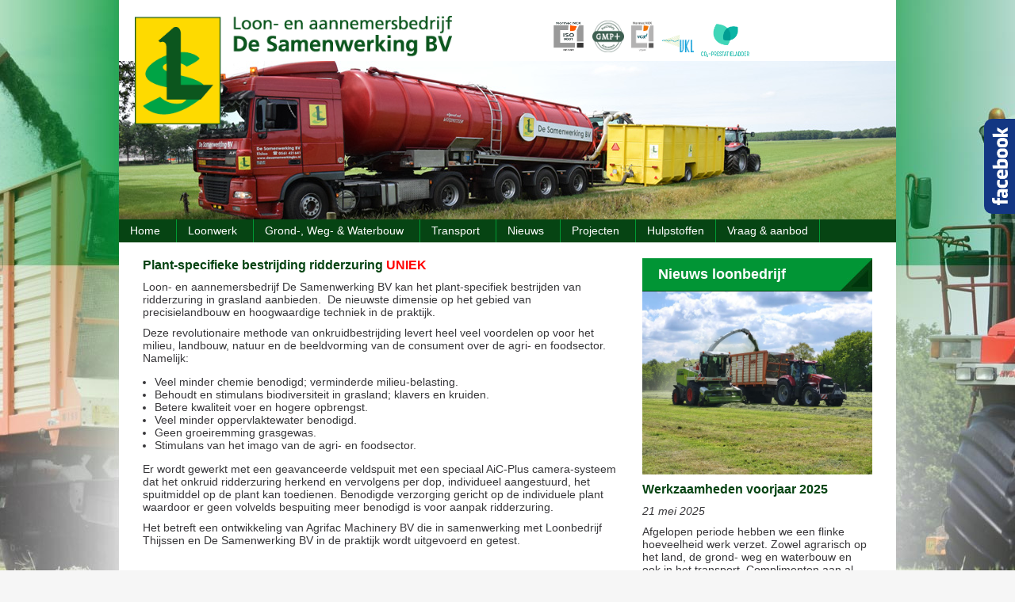

--- FILE ---
content_type: text/html; charset=utf-8
request_url: https://desamenwerkingbv.nl/loonwerk/gewasbescherming/670-gewasbescherming-3
body_size: 8302
content:
<!DOCTYPE html PUBLIC "-//W3C//DTD XHTML 1.0 Transitional//EN" "http://www.w3.org/TR/xhtml1/DTD/xhtml1-transitional.dtd">
<html xmlns="http://www.w3.org/1999/xhtml" xml:lang="nl-nl" lang="nl-nl">
<head>
<!--
|                    Scheffer media (2014)                                                  |
|                    Tel:  (0516) 520 150                                                   |
|                    Fax:  (0516) 516 875                                                   |
|                    Adr:  Nanningaweg 8                                                    |
|                          8431 AA  Oosterwolde                                             |
|                          Nederland                                                        |
|                    WWW:  http://www.scheffermedia.nl                                      |
|                    @:    info@scheffermedia.nl                                            |
                                                                                          -->
  <base href="https://desamenwerkingbv.nl/loonwerk/gewasbescherming/670-gewasbescherming-3" />
  <meta http-equiv="content-type" content="text/html; charset=utf-8" />
  <meta name="keywords" content="plant-specifieke bestrijding onkruiden, precisie-landbouw, need-farming, gewasbescherming, veldspuit, Agrifac" />
  <meta name="author" content="Marcel Betten" />
  <meta name="description" content="plant-specifieke bestrijding onkruid" />
  <title>Plaats-specifieke-bestrijding</title>
  <link href="/templates/lds-algemeen/favicon.ico" rel="shortcut icon" type="image/vnd.microsoft.icon" />
  <link rel="stylesheet" href="/plugins/content/jw_allvideos/jw_allvideos/tmpl/Classic/css/template.css" type="text/css" />
  <link rel="stylesheet" href="/media/mod_pwebfblikebox/css/likebox.css" type="text/css" />
  <link rel="stylesheet" href="/modules/mod_ariextmenu/mod_ariextmenu/js/css/menu.min.css" type="text/css" />
  <link rel="stylesheet" href="/modules/mod_ariextmenu/mod_ariextmenu/js/css/menu.fix.css" type="text/css" />
  <link rel="stylesheet" href="/media/system/css/modal.css" type="text/css" />
  <link rel="stylesheet" href="/modules/mod_slideshowck/themes/default/css/camera.css" type="text/css" />
  <link rel="stylesheet" href="https://fonts.googleapis.com/css?family=Droid+Sans" type="text/css" />
  <style type="text/css">
UL#ariext116 LI A{font-size:14px;font-weight:normal;text-transform:none;text-align:left;}UL#ariext116 LI A{background:#064413 none;}UL#ariext116 LI A{color:#ffffff;}UL#ariext116 LI A:hover,UL#ariext116 LI A:focus,UL#ariext116 LI A.ux-menu-link-hover{background:#019535 none;}UL#ariext116 LI UL.ux-menu-sub A{font-size:14px;font-weight:normal;text-transform:none;text-align:left;}UL#ariext116 LI UL.ux-menu-sub A{background:#98ca96 none;}UL#ariext116 LI UL.ux-menu-sub A{color:#ffffff;}UL#ariext116 LI UL.ux-menu-sub A:hover,UL#ariext116 LI UL.ux-menu-sub A:focus,UL#ariext116 LI UL.ux-menu-sub A.ux-menu-link-hover{background:#019535 none;}UL#ariext116 LI UL.ux-menu-sub A:hover,UL#ariext116 LI UL.ux-menu-sub A:focus,UL#ariext116 LI UL.ux-menu-sub A.ux-menu-link-hover{color:#ffffff;}
#camera_wrap_119 .camera_caption {
	display: block;
	position: absolute;
}
#camera_wrap_119 .camera_caption > div {
	margin-right: 30px;margin-bottom: 30px;margin-left: 700px;background: rgba(255,255,255,0.6);-moz-border-radius: 5px 5px 5px 5px;-webkit-border-radius: 5px 5px 5px 5px;border-radius: 5px 5px 5px 5px;color: #064413;font-size: 12px;font-family:'Droid Sans';
}
#camera_wrap_119 .camera_caption > div div.slideshowck_description {
	color: ff0000;font-size: 10px;
}

  </style>
  <script src="/media/system/js/mootools-core.js" type="text/javascript"></script>
  <script src="/media/system/js/core.js" type="text/javascript"></script>
  <script src="/media/system/js/caption.js" type="text/javascript"></script>
  <script src="/plugins/content/jw_allvideos/jw_allvideos/includes/js/behaviour.js?v=4.8.0" type="text/javascript"></script>
  <script src="/plugins/content/jw_allvideos/jw_allvideos/includes/js/wmvplayer/silverlight.js?v=4.8.0" type="text/javascript"></script>
  <script src="/plugins/content/jw_allvideos/jw_allvideos/includes/js/wmvplayer/wmvplayer.js?v=4.8.0" type="text/javascript"></script>
  <script src="/plugins/content/jw_allvideos/jw_allvideos/includes/js/quicktimeplayer/ac_quicktime.js?v=4.8.0" type="text/javascript"></script>
  <script src="https://cdn.jsdelivr.net/gh/clappr/clappr@latest/dist/clappr.min.js" type="text/javascript"></script>
  <script src="/plugins/content/jw_allvideos/jw_allvideos/includes/js/jwplayer/jwplayer.js?v=4.8.0" type="text/javascript"></script>
  <script src="/media/mod_pwebfblikebox/js/mootools.likebox.js" type="text/javascript"></script>
  <script src="/modules/mod_ariextmenu/mod_ariextmenu/js/ext-core.js" type="text/javascript"></script>
  <script src="/modules/mod_ariextmenu/mod_ariextmenu/js/menu.min.js" type="text/javascript"></script>
  <script src="/media/system/js/modal.js" type="text/javascript"></script>
  <script src="/modules/mod_slideshowck/assets/jquery.min.js" type="text/javascript"></script>
  <script src="/modules/mod_slideshowck/assets/jquery.easing.1.3.js" type="text/javascript"></script>
  <script src="/modules/mod_slideshowck/assets/jquery.mobile.customized.min.js" type="text/javascript"></script>
  <script src="/modules/mod_slideshowck/assets/camera.min.js" type="text/javascript"></script>
  <script type="text/javascript">
window.addEvent('load', function() {
				new JCaption('img.caption');
			});jwplayer.key="ABCdeFG123456SeVenABCdeFG123456SeVen=="; /* JW Player API Key */(function(d,s,id){var js,fjs=d.getElementsByTagName(s)[0];if(d.getElementById(id))return;js=d.createElement(s);js.id=id;js.src="//connect.facebook.net/nl_NL/all.js#xfbml=1";fjs.parentNode.insertBefore(js,fjs);}(document,"script","facebook-jssdk"));;(function() { var _menuInit = function() { new Ext.ux.Menu("ariext116", {"delay":0.1,"transitionDuration":0.1}); Ext.get("ariext116").select(".ux-menu-sub").removeClass("ux-menu-init-hidden"); }; if (!Ext.isIE || typeof(MooTools) == "undefined" || typeof(MooTools.More) == "undefined") Ext.onReady(_menuInit); else window.addEvent("domready", _menuInit); })();
		window.addEvent('domready', function() {

			SqueezeBox.initialize({});
			SqueezeBox.assign($$('a.modal'), {
				parse: 'rel'
			});
		});
  </script>
  <style type="text/css">.sige_cont_0 {width:147px;height:145px;float:left;display:inline-block;}
</style>
  <link rel="stylesheet" href="https://desamenwerkingbv.nl/plugins/content/sige/plugin_sige/sige.css" type="text/css" media="screen" />
<script type="text/javascript" src="https://desamenwerkingbv.nl/plugins/content/sige/plugin_sige/shadowbox_en.js"></script>
<link rel="stylesheet" href="https://desamenwerkingbv.nl/plugins/content/sige/plugin_sige/shadowbox.css" type="text/css" media="screen" />
<script type="text/javascript">Shadowbox.init();</script>
  <!--[if lte IE 8]>
<link rel="stylesheet" href="/media/mod_pwebfblikebox/css/ie.css" />
<![endif]-->
  <!--[if IE]><link rel="stylesheet" type="text/css" href="/modules/mod_ariextmenu/mod_ariextmenu/js/css/menu.ie.min.css" /><![endif]-->
  <!--[if lt IE 8]><script type="text/javascript" src="/modules/mod_ariextmenu/mod_ariextmenu/js/fix.js"></script><![endif]-->

<link rel="stylesheet" href="/templates/lds-algemeen/css/style.css" type="text/css" />
<link rel="stylesheet" href="/templates/system/css/general.css" type="text/css" />
<link rel="stylesheet" href="/templates/system/css/system.css" type="text/css" />
<script>  (function(i,s,o,g,r,a,m){i['GoogleAnalyticsObject']=r;i[r]=i[r]||function(){  (i[r].q=i[r].q||[]).push(arguments)},i[r].l=1*new Date();a=s.createElement(o),  m=s.getElementsByTagName(o)[0];a.async=1;a.src=g;m.parentNode.insertBefore(a,m)  })(window,document,'script','//www.google-analytics.com/analytics.js','ga');  ga('create', 'UA-52795952-1', 'auto');  ga('send', 'pageview');</script>
</head> 
<body>
<center>
  <div id="background-module">		<div class="moduletable">
					<style type="text/css">
body {background-image: url("https://desamenwerkingbv.nl/images/achtergronden/loonwerk-achtergrond.jpg") ; background-attachment:fixed ; background-position:center top ; background-repeat:no-repeat ; background-color:#f6f6f6 ;}
</style>		</div>
	</div>
  <div id="achtergrond">
    <div id ="container">
      <div id="top">
        <div id="logo">		<div class="moduletable">
					

<div class="custom"  >
	<p><a title="Home" href="/?view=featured" target="_parent"><img src="/images/logos-illustraties/logo-de-samenwerking.png" alt="logo-de-samenwerking" width="400" height="137" /></a></p></div>
		</div>
	</div>
        <div id="certificering"><center>		<div class="moduletable">
					

<div class="custom"  >
	<p><a title="Meer over onze certificeringen" href="/home/over-de-samenwerking"><img style="margin-right: 10px; margin-bottom: 10px;" src="/images/logos-illustraties/ISO%209001.jpg" alt="ISO 9001" width="40" height="40" /><img style="margin-bottom: 10px;" src="/images/logos-illustraties/logo-gmp.jpg" alt="logo-gmp" width="40" height="40" />&nbsp;&nbsp;<img style="margin-right: 10px; margin-bottom: 10px;" src="/images/logos-illustraties/VCA%202-ster.png" alt="VCA 2-ster" width="30" height="40" /><img style="margin-bottom: 10px;" src="/images/logos-illustraties/logo-vkl.png" alt="logo-vkl" width="40" height="22" /></a>&nbsp;<img src="/images/logos-illustraties/Logo_CO2.png" width="71" height="51" alt="Logo CO2" />&nbsp;<a href="/images/documenten/ERBO%20certificaat%202023.pdf"><img src="/images/documenten/ERBO-logo-FC.jpg" width="71" height="39" alt="ERBO-logo-FC" /></a><span style="color: #026402;"><strong><span style="color: #006600;"><a href="/nieuws/nieuws-algemeen/259-30-10-2014"><span style="color: #006600;"><br /></span></a></span></strong></span></p></div>
		</div>
	</center></div>
        <div id="twitter"></div>
        <div id="header">		<div class="moduletable">
					
		<!--[if lte IE 7]>
		<link href="/modules/mod_slideshowck/themes/default/css/camera_ie.css" rel="stylesheet" type="text/css" />
		<![endif]-->
		<!--[if IE 8]>
		<link href="/modules/mod_slideshowck/themes/default/css/camera_ie8.css" rel="stylesheet" type="text/css" />
		<![endif]--><script type="text/javascript"> <!--
       jQuery(function(){
        jQuery('#camera_wrap_119').camera({
                height: '200',
                minHeight: '',
                pauseOnClick: false,
                hover: 1,
                fx: 'simpleFade',
                loader: 'none',
                pagination: 0,
                thumbnails: 0,
                thumbheight: 75,
                thumbwidth: 100,
                time: 6000,
                transPeriod: 1500,
                alignment: 'center',
                autoAdvance: 1,
                mobileAutoAdvance: 1,
                portrait: 0,
                barDirection: 'leftToRight',
                imagePath: '/modules/mod_slideshowck/images/',
                lightbox: 'squeezebox',
                fullpage: 0,
				mobileimageresolution: '0',
                navigationHover: false,
                navigation: false,
                playPause: false,
                barPosition: 'bottom'
        });
}); //--> </script><!-- debut Slideshow CK -->
<div class="slideshowck camera_wrap camera_amber_skin" id="camera_wrap_119" style="width:980px;">
			<div data-thumb="" data-src="/images/Headers/Loonwerk//mestoplegger.jpg"  data-alignment="" >
													 		</div>
		<div data-thumb="" data-src="/images/Headers/Loonwerk//sleepslang-2.jpg"  data-alignment="" >
													 		</div>
		<div data-thumb="" data-src="/images/Headers/Loonwerk//big-m-1.jpg"  data-alignment="" >
													 		</div>
		<div data-thumb="" data-src="/images/Headers/Loonwerk//mais-2015-6.jpg"  data-alignment="" >
													 		</div>
		<div data-thumb="" data-src="/images/Headers/Loonwerk//vervaet-7.jpg"  data-alignment="" >
													 		</div>
		<div data-thumb="" data-src="/images/Headers/Loonwerk//Ladewagen-2.jpg"  data-alignment="" >
													 		</div>
		<div data-thumb="" data-src="/images/Headers/Loonwerk//mais-2015-1.jpg"  data-alignment="" >
													 		</div>
		<div data-thumb="" data-src="/images/Headers/Loonwerk//maaikorf-6.jpg"  data-alignment="" >
													 		</div>
		<div data-thumb="" data-src="/images/Headers/Loonwerk//mestauto-3.jpg"  data-alignment="" >
													 		</div>
		<div data-thumb="" data-src="/images/Headers/Loonwerk//ladewagen-22.jpg"  data-alignment="" >
													 		</div>
		<div data-thumb="" data-src="/images/Headers/Loonwerk//vrachtauto_mest.jpg"  data-alignment="" >
													 		</div>
		<div data-thumb="" data-src="/images/Headers/Loonwerk//maaikorf-3.jpg"  data-alignment="" >
													 		</div>
		<div data-thumb="" data-src="/images/Headers/Loonwerk//Bult-1.jpg"  data-alignment="" >
													 		</div>
		<div data-thumb="" data-src="/images/Headers/Loonwerk//vervaet-6.jpg"  data-alignment="" >
													 		</div>
		<div data-thumb="" data-src="/images/Headers/Loonwerk//hakselen-2.jpg"  data-alignment="" >
													 		</div>
		<div data-thumb="" data-src="/images/Headers/Loonwerk//grashakselen-1kopie.jpg"  data-alignment="" >
													 		</div>
		<div data-thumb="" data-src="/images/Headers/Loonwerk//doorzaaien.jpg"  data-alignment="" >
													 		</div>
		<div data-thumb="" data-src="/images/Headers/Loonwerk//Naam_tractor.jpg"  data-alignment="" >
													 		</div>
		<div data-thumb="" data-src="/images/Headers/Loonwerk//sneeuw-1.jpg"  data-alignment="" >
													 		</div>
		<div data-thumb="" data-src="/images/Headers/Loonwerk//snipperen-1.jpg"  data-alignment="" >
													 		</div>
		<div data-thumb="" data-src="/images/Headers/Loonwerk//hakselen-1.jpg"  data-alignment="" >
													 		</div>
		<div data-thumb="" data-src="/images/Headers/Loonwerk//slootvuil.jpg"  data-alignment="" >
													 		</div>
		<div data-thumb="" data-src="/images/Headers/Loonwerk//Ladewagen-1.jpg"  data-alignment="" >
													 		</div>
		<div data-thumb="" data-src="/images/Headers/Loonwerk//Vervaet-1.jpg"  data-alignment="" >
													 		</div>
		<div data-thumb="" data-src="/images/Headers/Loonwerk//tractoren-2.jpg"  data-alignment="" >
													 		</div>
		<div data-thumb="" data-src="/images/Headers/Loonwerk//spuiten-2.jpg"  data-alignment="" >
													 		</div>
		<div data-thumb="" data-src="/images/Headers/Loonwerk//hakselen-5.jpg"  data-alignment="" >
													 		</div>
		<div data-thumb="" data-src="/images/Headers/Loonwerk//vervaet-3.jpg"  data-alignment="" >
													 		</div>
		<div data-thumb="" data-src="/images/Headers/Loonwerk//kilver-1.jpg"  data-alignment="" >
													 		</div>
		<div data-thumb="" data-src="/images/Headers/Loonwerk//Bult-2.jpg"  data-alignment="" >
													 		</div>
		<div data-thumb="" data-src="/images/Headers/Loonwerk//maaikorf-2.jpg"  data-alignment="" >
													 		</div>
		<div data-thumb="" data-src="/images/Headers/Loonwerk//mais-2015-4.jpg"  data-alignment="" >
													 		</div>
		<div data-thumb="" data-src="/images/Headers/Loonwerk//mais-2015-3.jpg"  data-alignment="" >
													 		</div>
		<div data-thumb="" data-src="/images/Headers/Loonwerk//kalk-1.jpg"  data-alignment="" >
													 		</div>
		<div data-thumb="" data-src="/images/Headers/Loonwerk//sleepslang-5.jpg"  data-alignment="" >
													 		</div>
		<div data-thumb="" data-src="/images/Headers/Loonwerk//Mest-7.jpg"  data-alignment="" >
													 		</div>
		<div data-thumb="" data-src="/images/Headers/Loonwerk//Bult-3.jpg"  data-alignment="" >
													 		</div>
		<div data-thumb="" data-src="/images/Headers/Loonwerk//Mest-2.jpg"  data-alignment="" >
													 		</div>
		<div data-thumb="" data-src="/images/Headers/Loonwerk//Vervaet-2.jpg"  data-alignment="" >
													 		</div>
		<div data-thumb="" data-src="/images/Headers/Loonwerk//mais-3.jpg"  data-alignment="" >
													 		</div>
		<div data-thumb="" data-src="/images/Headers/Loonwerk//maiszaaien-1.jpg"  data-alignment="" >
													 		</div>
		<div data-thumb="" data-src="/images/Headers/Loonwerk//sleepslang-4.jpg"  data-alignment="" >
													 		</div>
		<div data-thumb="" data-src="/images/Headers/Loonwerk//grashakselen-11.jpg"  data-alignment="" >
													 		</div>
		<div data-thumb="" data-src="/images/Headers/Loonwerk//Ladewagen-3.jpg"  data-alignment="" >
													 		</div>
		<div data-thumb="" data-src="/images/Headers/Loonwerk//Big-M-2.jpg"  data-alignment="" >
													 		</div>
		<div data-thumb="" data-src="/images/Headers/Loonwerk//spuiten-1.jpg"  data-alignment="" >
													 		</div>
		<div data-thumb="" data-src="/images/Headers/Loonwerk//inzaaien-1.jpg"  data-alignment="" >
													 		</div>
		<div data-thumb="" data-src="/images/Headers/Loonwerk//mest-3jpg.jpg"  data-alignment="" >
													 		</div>
		<div data-thumb="" data-src="/images/Headers/Loonwerk//mais-2015-5.jpg"  data-alignment="" >
													 		</div>
		<div data-thumb="" data-src="/images/Headers/Loonwerk//maaikorf-1.jpg"  data-alignment="" >
													 		</div>
		<div data-thumb="" data-src="/images/Headers/Loonwerk//spuiten-3.jpg"  data-alignment="" >
													 		</div>
		<div data-thumb="" data-src="/images/Headers/Loonwerk//vaste-tand-1.jpg"  data-alignment="" >
													 		</div>
		<div data-thumb="" data-src="/images/Headers/Loonwerk//ploeg-1.jpg"  data-alignment="" >
													 		</div>
		<div data-thumb="" data-src="/images/Headers/Loonwerk//GPS-1.jpg"  data-alignment="" >
													 		</div>
		<div data-thumb="" data-src="/images/Headers/Loonwerk//mais-2015-7.jpg"  data-alignment="" >
													 		</div>
		<div data-thumb="" data-src="/images/Headers/Loonwerk//maaikorf-4.jpg"  data-alignment="" >
													 		</div>
		<div data-thumb="" data-src="/images/Headers/Loonwerk//hakselen-4.jpg"  data-alignment="" >
													 		</div>
		<div data-thumb="" data-src="/images/Headers/Loonwerk//mais-mest-inderij-2.jpg"  data-alignment="" >
													 		</div>
		<div data-thumb="" data-src="/images/Headers/Loonwerk//mais-mest-inderij-1.jpg"  data-alignment="" >
													 		</div>
		<div data-thumb="" data-src="/images/Headers/Loonwerk//maaikorf-5.jpg"  data-alignment="" >
													 		</div>
		<div data-thumb="" data-src="/images/Headers/Loonwerk//klepel-1.jpg"  data-alignment="" >
													 		</div>
</div>
<div style="clear:both;"></div>
<!-- fin Slideshow CK -->
		</div>
	</div>
        <div id="menu">		<div class="moduletable">
					
<div id="ariext116_container" class="ux-menu-container ux-menu-clearfix">

	<ul id="ariext116" class="ux-menu ux-menu-horizontal">
					<li class="ux-menu-item-main ux-menu-item-level-0 ux-menu-item-parent ux-menu-item101 ux-menu-item-parent-pos0">
				<a href="/" class=" ux-menu-link-level-0 ux-menu-link-first ux-menu-link-parent" title="">
					Home										<span class="ux-menu-arrow"></span>
									</a>
			
	<ul class="ux-menu-sub ux-menu-init-hidden">
					<li class=" ux-menu-item-level-1 ux-menu-item177">
				<a href="/home/over-de-samenwerking" class=" ux-menu-link-level-1" title="">
					Over De Samenwerking BV									</a>
						</li>
					<li class=" ux-menu-item-level-1 ux-menu-item178">
				<a href="/home/contactpersonen" class=" ux-menu-link-level-1" title="">
					Contactpersonen									</a>
						</li>
					<li class=" ux-menu-item-level-1 ux-menu-item179">
				<a href="/home/medewerkers-van-de-samenwerking" class=" ux-menu-link-level-1" title="">
					Medewerkers van De Samenwerking BV									</a>
						</li>
					<li class=" ux-menu-item-level-1 ux-menu-item182">
				<a href="/home/bedrijfsgegevens" class=" ux-menu-link-level-1" title="">
					Onze bedrijfsgegevens									</a>
						</li>
					<li class=" ux-menu-item-level-1 ux-menu-item200">
				<a href="/home/technische-dienst" class=" ux-menu-link-level-1" title="">
					Technische dienst									</a>
						</li>
					<li class=" ux-menu-item-level-1 ux-menu-item192">
				<a href="/home/mvo" class=" ux-menu-link-level-1" title="">
					Maatschappelijk Verantwoord Ondernemen									</a>
						</li>
			</ul>
			</li>
					<li class="ux-menu-item-main ux-menu-item-level-0 ux-menu-item-parent ux-menu-item125 ux-menu-item-parent-pos1 current">
				<a href="/loonwerk" class=" ux-menu-link-level-0 current ux-menu-link-parent" title="">
					Loonwerk										<span class="ux-menu-arrow"></span>
									</a>
			
	<ul class="ux-menu-sub ux-menu-init-hidden">
					<li class=" ux-menu-item-level-1 ux-menu-item-parent ux-menu-item126">
				<a href="/loonwerk/graslandverbetering" class=" ux-menu-link-level-1 ux-menu-link-parent" title="">
					Graslandverbetering										<span class="ux-menu-arrow"></span>
									</a>
			
	<ul class="ux-menu-sub ux-menu-init-hidden">
					<li class=" ux-menu-item-level-2 ux-menu-item128">
				<a href="/loonwerk/graslandverbetering/grondbewerking" class=" ux-menu-link-level-2" title="">
					Grondbewerking									</a>
						</li>
					<li class=" ux-menu-item-level-2 ux-menu-item129">
				<a href="/loonwerk/graslandverbetering/egaliseren" class=" ux-menu-link-level-2" title="">
					Egaliseren									</a>
						</li>
					<li class=" ux-menu-item-level-2 ux-menu-item130">
				<a href="/loonwerk/graslandverbetering/bekalken" class=" ux-menu-link-level-2" title="">
					Bekalken									</a>
						</li>
					<li class=" ux-menu-item-level-2 ux-menu-item195">
				<a href="/loonwerk/graslandverbetering/inzaaien" class=" ux-menu-link-level-2" title="">
					Inzaaien									</a>
						</li>
					<li class=" ux-menu-item-level-2 ux-menu-item196">
				<a href="/loonwerk/graslandverbetering/doorzaaien" class=" ux-menu-link-level-2" title="">
					Doorzaaien									</a>
						</li>
					<li class=" ux-menu-item-level-2 ux-menu-item131">
				<a href="/loonwerk/graslandverbetering/klaver-zaaien" class=" ux-menu-link-level-2" title="">
					Klaver zaaien									</a>
						</li>
			</ul>
			</li>
					<li class=" ux-menu-item-level-1 ux-menu-item132 current">
				<a href="/loonwerk/gewasbescherming" class=" ux-menu-link-level-1 current" title="">
					Gewasbescherming									</a>
						</li>
					<li class=" ux-menu-item-level-1 ux-menu-item-parent ux-menu-item133">
				<a href="/loonwerk/mestverwerking" class=" ux-menu-link-level-1 ux-menu-link-parent" title="">
					Mestverwerking										<span class="ux-menu-arrow"></span>
									</a>
			
	<ul class="ux-menu-sub ux-menu-init-hidden">
					<li class=" ux-menu-item-level-2 ux-menu-item209">
				<a href="/loonwerk/mestverwerking/kunstmest-strooien-3" class=" ux-menu-link-level-2" title="">
					Kunstmest strooien									</a>
						</li>
					<li class=" ux-menu-item-level-2 ux-menu-item149">
				<a href="/loonwerk/mestverwerking/verpompen-mixen-van-drijfmest" class=" ux-menu-link-level-2" title="">
					Verpompen & mixen van drijfmest									</a>
						</li>
					<li class=" ux-menu-item-level-2 ux-menu-item153">
				<a href="/loonwerk/mestverwerking/sleepslang-bemestingsysteem" class=" ux-menu-link-level-2" title="">
					Sleepslang bemestingsysteem									</a>
						</li>
					<li class=" ux-menu-item-level-2 ux-menu-item233">
				<a href="/loonwerk/mestverwerking/precisiebemester" class=" ux-menu-link-level-2" title="">
					Sectie-gestuurde-precisiebemester									</a>
						</li>
					<li class=" ux-menu-item-level-2 ux-menu-item150">
				<a href="/loonwerk/mestverwerking/vervaet-hydrotrikes" class=" ux-menu-link-level-2" title="">
					Vervaet hydrotrikes									</a>
						</li>
					<li class=" ux-menu-item-level-2 ux-menu-item151">
				<a href="/loonwerk/mestverwerking/transport-van-drijfmest" class=" ux-menu-link-level-2" title="">
					Mesttransport bedrijfsintern en boer-boer									</a>
						</li>
					<li class=" ux-menu-item-level-2 ux-menu-item219">
				<a href="/loonwerk/mestverwerking/mesttransport" class=" ux-menu-link-level-2" title="">
					Mesttransport AGR-GPS incl. wegen en bemonsteren									</a>
						</li>
					<li class=" ux-menu-item-level-2 ux-menu-item210">
				<a href="/loonwerk/mestverwerking/drijfmestrijenbemesting" class=" ux-menu-link-level-2" title="">
					Drijfmestrijenbemesting en maïszaaien in één werkgang									</a>
						</li>
					<li class=" ux-menu-item-level-2 ux-menu-item152">
				<a href="/loonwerk/mestverwerking/meststrooien" class=" ux-menu-link-level-2" title="">
					Meststrooien									</a>
						</li>
			</ul>
			</li>
					<li class=" ux-menu-item-level-1 ux-menu-item-parent ux-menu-item134">
				<a href="/loonwerk/grasoogst" class=" ux-menu-link-level-1 ux-menu-link-parent" title="">
					Grasoogst										<span class="ux-menu-arrow"></span>
									</a>
			
	<ul class="ux-menu-sub ux-menu-init-hidden">
					<li class=" ux-menu-item-level-2 ux-menu-item154">
				<a href="/loonwerk/grasoogst/maaien" class=" ux-menu-link-level-2" title="">
					Maaien									</a>
						</li>
					<li class=" ux-menu-item-level-2 ux-menu-item244">
				<a href="/loonwerk/grasoogst/schudden" class=" ux-menu-link-level-2" title="">
					Schudden									</a>
						</li>
					<li class=" ux-menu-item-level-2 ux-menu-item156">
				<a href="/loonwerk/grasoogst/zwadharken" class=" ux-menu-link-level-2" title="">
					Zwadharken									</a>
						</li>
					<li class=" ux-menu-item-level-2 ux-menu-item155">
				<a href="/loonwerk/grasoogst/opraap-snijwagens" class=" ux-menu-link-level-2" title="">
					Opraap-snijwagens									</a>
						</li>
					<li class=" ux-menu-item-level-2 ux-menu-item158">
				<a href="/loonwerk/grasoogst/grashakselen" class=" ux-menu-link-level-2" title="">
					Grashakselen									</a>
						</li>
					<li class=" ux-menu-item-level-2 ux-menu-item197">
				<a href="/loonwerk/grasoogst/gps-gewassen-oogsten" class=" ux-menu-link-level-2" title="">
					GPS-gewassen oogsten									</a>
						</li>
					<li class=" ux-menu-item-level-2 ux-menu-item157">
				<a href="/loonwerk/grasoogst/persen-kleine-pakjes" class=" ux-menu-link-level-2" title="">
					Persen kleine pakjes									</a>
						</li>
			</ul>
			</li>
					<li class=" ux-menu-item-level-1 ux-menu-item-parent ux-menu-item135">
				<a href="/loonwerk/maisoogst" class=" ux-menu-link-level-1 ux-menu-link-parent" title="">
					Maïsoogst										<span class="ux-menu-arrow"></span>
									</a>
			
	<ul class="ux-menu-sub ux-menu-init-hidden">
					<li class=" ux-menu-item-level-2 ux-menu-item159">
				<a href="/loonwerk/maisoogst/voorbereiden-zaaibed" class=" ux-menu-link-level-2" title="">
					Voorbereiden zaaibed									</a>
						</li>
					<li class=" ux-menu-item-level-2 ux-menu-item160">
				<a href="/loonwerk/maisoogst/gewasbescherming" class=" ux-menu-link-level-2" title="">
					Gewasbescherming									</a>
						</li>
					<li class=" ux-menu-item-level-2 ux-menu-item161">
				<a href="/loonwerk/maisoogst/mais-zaaien" class=" ux-menu-link-level-2" title="">
					Maïs zaaien									</a>
						</li>
					<li class=" ux-menu-item-level-2 ux-menu-item267">
				<a href="/loonwerk/maisoogst/onderzaai-vanggewas" class=" ux-menu-link-level-2" title="">
					Onderzaaien vanggewas									</a>
						</li>
					<li class=" ux-menu-item-level-2 ux-menu-item211">
				<a href="/loonwerk/maisoogst/drijfmestrijenbemesting" class=" ux-menu-link-level-2" title="">
					Drijfmestrijenbemesting en maïszaaien in één werkgang									</a>
						</li>
					<li class=" ux-menu-item-level-2 ux-menu-item162">
				<a href="/loonwerk/maisoogst/mais-hakselen" class=" ux-menu-link-level-2" title="">
					Maïs hakselen									</a>
						</li>
					<li class=" ux-menu-item-level-2 ux-menu-item198">
				<a href="/loonwerk/maisoogst/zaaien-groenbemester" class=" ux-menu-link-level-2" title="">
					Zaaien groenbemester									</a>
						</li>
			</ul>
			</li>
					<li class=" ux-menu-item-level-1 ux-menu-item-parent ux-menu-item136">
				<a href="/loonwerk/sloot-bermonderhoud" class=" ux-menu-link-level-1 ux-menu-link-parent" title="">
					Sloot- & bermonderhoud										<span class="ux-menu-arrow"></span>
									</a>
			
	<ul class="ux-menu-sub ux-menu-init-hidden">
					<li class=" ux-menu-item-level-2 ux-menu-item163">
				<a href="/loonwerk/sloot-bermonderhoud/klepelen-bermen-en-taluds" class=" ux-menu-link-level-2" title="">
					Klepelen bermen en taluds									</a>
						</li>
					<li class=" ux-menu-item-level-2 ux-menu-item165">
				<a href="/loonwerk/sloot-bermonderhoud/maaikorven" class=" ux-menu-link-level-2" title="">
					Maaikorven									</a>
						</li>
					<li class=" ux-menu-item-level-2 ux-menu-item167">
				<a href="/loonwerk/sloot-bermonderhoud/opschuiven-slootvuil" class=" ux-menu-link-level-2" title="">
					Opschuiven slootvuil									</a>
						</li>
					<li class=" ux-menu-item-level-2 ux-menu-item164">
				<a href="/loonwerk/sloot-bermonderhoud/opruimen-slootvuil" class=" ux-menu-link-level-2" title="">
					Opruimen slootvuil									</a>
						</li>
					<li class=" ux-menu-item-level-2 ux-menu-item166">
				<a href="/loonwerk/sloot-bermonderhoud/uitbaggeren" class=" ux-menu-link-level-2" title="">
					Uitbaggeren									</a>
						</li>
			</ul>
			</li>
					<li class=" ux-menu-item-level-1 ux-menu-item-parent ux-menu-item137">
				<a href="/loonwerk/onderhoud-boswallen-overige-werkzaamheden" class=" ux-menu-link-level-1 ux-menu-link-parent" title="">
					Onderhoud boswallen & overige werkzaamheden										<span class="ux-menu-arrow"></span>
									</a>
			
	<ul class="ux-menu-sub ux-menu-init-hidden">
					<li class=" ux-menu-item-level-2 ux-menu-item169">
				<a href="/loonwerk/onderhoud-boswallen-overige-werkzaamheden/zagen" class=" ux-menu-link-level-2" title="">
					Zagen									</a>
						</li>
					<li class=" ux-menu-item-level-2 ux-menu-item170">
				<a href="/loonwerk/onderhoud-boswallen-overige-werkzaamheden/takken-snipperen" class=" ux-menu-link-level-2" title="">
					Takken snipperen									</a>
						</li>
					<li class=" ux-menu-item-level-2 ux-menu-item171">
				<a href="/loonwerk/onderhoud-boswallen-overige-werkzaamheden/sneeuwschuiven" class=" ux-menu-link-level-2" title="">
					Sneeuwschuiven									</a>
						</li>
					<li class=" ux-menu-item-level-2 ux-menu-item231">
				<a href="/loonwerk/onderhoud-boswallen-overige-werkzaamheden/veegmachine" class=" ux-menu-link-level-2" title="">
					Veegmachine									</a>
						</li>
					<li class=" ux-menu-item-level-2 ux-menu-item265">
				<a href="/loonwerk/onderhoud-boswallen-overige-werkzaamheden/waterpomp" class=" ux-menu-link-level-2" title="">
					Waterpomp									</a>
						</li>
			</ul>
			</li>
					<li class=" ux-menu-item-level-1 ux-menu-item172">
				<a href="/loonwerk/sleufsilo-s" class=" ux-menu-link-level-1" title="">
					Sleufsilo's									</a>
						</li>
					<li class=" ux-menu-item-level-1 ux-menu-item212">
				<a href="/loonwerk/precisielandbouw" class=" ux-menu-link-level-1" title="">
					Precisielandbouw									</a>
						</li>
			</ul>
			</li>
					<li class="ux-menu-item-main ux-menu-item-level-0 ux-menu-item-parent ux-menu-item140 ux-menu-item-parent-pos2">
				<a href="/grond-weg-en-waterbouw" class=" ux-menu-link-level-0 ux-menu-link-parent" title="">
					Grond-, Weg- & Waterbouw										<span class="ux-menu-arrow"></span>
									</a>
			
	<ul class="ux-menu-sub ux-menu-init-hidden">
					<li class=" ux-menu-item-level-1 ux-menu-item141">
				<a href="/grond-weg-en-waterbouw/grondverzet" class=" ux-menu-link-level-1" title="">
					Grondverzet									</a>
						</li>
					<li class=" ux-menu-item-level-1 ux-menu-item142">
				<a href="/grond-weg-en-waterbouw/wegenbouw" class=" ux-menu-link-level-1" title="">
					Wegenbouw									</a>
						</li>
					<li class=" ux-menu-item-level-1 ux-menu-item144">
				<a href="/grond-weg-en-waterbouw/waterbouw" class=" ux-menu-link-level-1" title="">
					Waterbouw									</a>
						</li>
					<li class=" ux-menu-item-level-1 ux-menu-item143">
				<a href="/grond-weg-en-waterbouw/sleufsilo-s" class=" ux-menu-link-level-1" title="">
					Sleufsilo's									</a>
						</li>
			</ul>
			</li>
					<li class="ux-menu-item-main ux-menu-item-level-0 ux-menu-item-parent ux-menu-item145 ux-menu-item-parent-pos3">
				<a href="/transport" class=" ux-menu-link-level-0 ux-menu-link-parent" title="">
					Transport										<span class="ux-menu-arrow"></span>
									</a>
			
	<ul class="ux-menu-sub ux-menu-init-hidden">
					<li class=" ux-menu-item-level-1 ux-menu-item266">
				<a href="/transport/mesthandel" class=" ux-menu-link-level-1" title="">
					Mesthandel									</a>
						</li>
					<li class=" ux-menu-item-level-1 ux-menu-item146">
				<a href="/transport/mestauto" class=" ux-menu-link-level-1" title="">
					Mesttransport AGR-GPS incl. wegen en bemonsteren									</a>
						</li>
					<li class=" ux-menu-item-level-1 ux-menu-item232">
				<a href="/transport/kippertrailer" class=" ux-menu-link-level-1" title="">
					Vrachtauto met kippertrailer									</a>
						</li>
					<li class=" ux-menu-item-level-1 ux-menu-item220">
				<a href="/transport/vrachtauto-haakarm" class=" ux-menu-link-level-1" title="">
					Vrachtauto met haakarmsysteem									</a>
						</li>
					<li class=" ux-menu-item-level-1 ux-menu-item147">
				<a href="/transport/haakarmcarrier" class=" ux-menu-link-level-1" title="">
					Tractor met haakarmcarrier									</a>
						</li>
					<li class=" ux-menu-item-level-1 ux-menu-item148">
				<a href="/transport/containerverhuur-en-afvoer" class=" ux-menu-link-level-1" title="">
					Containerverhuur en afvoer									</a>
						</li>
					<li class=" ux-menu-item-level-1 ux-menu-item173">
				<a href="/transport/levering-materiaal" class=" ux-menu-link-level-1" title="">
					Levering materiaal									</a>
						</li>
					<li class=" ux-menu-item-level-1 ux-menu-item199">
				<a href="/transport/dieplader-transport" class=" ux-menu-link-level-1" title="">
					Dieplader transport									</a>
						</li>
			</ul>
			</li>
					<li class="ux-menu-item-main ux-menu-item-level-0 ux-menu-item-parent ux-menu-item121 ux-menu-item-parent-pos4">
				<a href="/nieuws" class=" ux-menu-link-level-0 ux-menu-link-parent" title="">
					Nieuws										<span class="ux-menu-arrow"></span>
									</a>
			
	<ul class="ux-menu-sub ux-menu-init-hidden">
					<li class=" ux-menu-item-level-1 ux-menu-item187">
				<a href="/nieuws/nieuws-loonwerk" class=" ux-menu-link-level-1" title="">
					Loonwerk									</a>
						</li>
					<li class=" ux-menu-item-level-1 ux-menu-item188">
				<a href="/nieuws/nieuws-gww" class=" ux-menu-link-level-1" title="">
					Grond-, Weg- en Waterbouw									</a>
						</li>
					<li class=" ux-menu-item-level-1 ux-menu-item189">
				<a href="/nieuws/nieuws-algemeen" class=" ux-menu-link-level-1" title="">
					Algemeen									</a>
						</li>
			</ul>
			</li>
					<li class="ux-menu-item-main ux-menu-item-level-0 ux-menu-item-parent ux-menu-item174 ux-menu-item-parent-pos5">
				<a href="/projecten" class=" ux-menu-link-level-0 ux-menu-link-parent" title="">
					Projecten										<span class="ux-menu-arrow"></span>
									</a>
			
	<ul class="ux-menu-sub ux-menu-init-hidden">
					<li class=" ux-menu-item-level-1 ux-menu-item175">
				<a href="/projecten/projecten-in-uitvoering" class=" ux-menu-link-level-1" title="">
					Projecten in uitvoering									</a>
						</li>
					<li class=" ux-menu-item-level-1 ux-menu-item176">
				<a href="/projecten/gerealiseerde-projecten" class=" ux-menu-link-level-1" title="">
					Gerealiseerde projecten									</a>
						</li>
			</ul>
			</li>
					<li class="ux-menu-item-main ux-menu-item-level-0 ux-menu-item180 ux-menu-item-parent-pos6">
				<a href="/hulpstoffen" class=" ux-menu-link-level-0" title="">
					Hulpstoffen									</a>
						</li>
					<li class="ux-menu-item-main ux-menu-item-level-0 ux-menu-item215 ux-menu-item-parent-pos7">
				<a href="/vraag-en-aanbod" class=" ux-menu-link-level-0 ux-menu-link-last" title="">
					Vraag & aanbod									</a>
						</li>
			</ul>
</div>		</div>
	</div>
      </div>
      <div id="content">
        <div id="content-left"><div class="item-page">









<h3>Plant-specifieke bestrijding ridderzuring <span style="color: #ff0000;">UNIEK</span></h3>
<p>Loon- en aannemersbedrijf De Samenwerking BV kan het plant-specifiek bestrijden van ridderzuring in grasland aanbieden.&nbsp; De nieuwste dimensie op het gebied van precisielandbouw en hoogwaardige techniek in de praktijk. 
<p><span style="background-color: transparent;">Deze revolutionaire methode van onkruidbestrijding levert heel veel voordelen op voor het milieu, landbouw, natuur en de beeldvorming van de consument over de agri- en foodsector. Namelijk:</span></p>
<ul>
<li><span style="background-color: transparent;">Veel minder chemie benodigd; verminderde milieu-belasting.</span></li>
<li><span style="background-color: transparent;">Behoudt en stimulans biodiversiteit in grasland; klavers en kruiden.<br data-mce-bogus="1" /></span></li>
<li><span style="background-color: transparent;">Betere kwaliteit voer en hogere opbrengst.<br data-mce-bogus="1" /></span></li>
<li><span style="background-color: transparent;">Veel minder oppervlaktewater benodigd.<br data-mce-bogus="1" /></span></li>
<li><span style="background-color: transparent;">Geen groeiremming grasgewas.<br data-mce-bogus="1" /></span></li>
<li><span style="background-color: transparent;">Stimulans van het imago van de agri- en foodsector.<br data-mce-bogus="1" /></span></li>
</ul>
<span style="background-color: transparent;">
<p>Er wordt gewerkt met een geavanceerde veldspuit met een speciaal AiC-Plus camera-systeem dat het onkruid ridderzuring herkend en vervolgens per dop, individueel aangestuurd, het spuitmiddel op de plant kan toedienen. Benodigde verzorging gericht op de individuele&nbsp;plant waardoor er geen volvelds bespuiting meer benodigd is voor aanpak ridderzuring.</p>
</span><span style="background-color: transparent;">
<p>Het betreft een&nbsp;ontwikkeling van&nbsp;Agrifac Machinery BV die in samenwerking met Loonbedrijf Thijssen en De Samenwerking BV in de praktijk wordt uitgevoerd en getest.</p>
<p><span style="background-color: transparent;">

<!-- JoomlaWorks "AllVideos" Plugin (v4.8.0) starts here -->

<div class="avPlayerWrapper avVideo">
	<div style="width:600px;" class="avPlayerContainer">
		<div id="AVPlayerID_0_9f37901a9cf1f4b71051d8f514b2db4b" class="avPlayerBlock">
			<iframe src="https://www.youtube.com/embed/8R7sGIN8cKw?rel=0&amp;fs=1&amp;wmode=transparent" width="600" height="450" allowfullscreen="true" frameborder="0" scrolling="no" title="JoomlaWorks AllVideos Player"></iframe>					</div>
	</div>
</div>

<!-- JoomlaWorks "AllVideos" Plugin (v4.8.0) ends here -->

</span></p>
</span>
<p><span style="background-color: transparent;"><span style="background-color: transparent;"><!-- Simple Image Gallery Extended - Plugin Joomla! 2.5 - Kubik-Rubik Joomla! Extensions --><ul class="sige"><li class="sige_cont_0"><span class="sige_thumb"><a href="https://desamenwerkingbv.nl/images/loonwerk-foto/Plant-specifiek-onkruid/wm/e4dad8a5e8698a676f712e46d1f54ac2.jpg" rel="shadowbox[sig0]" title="" ><img alt="Plant-specifiek-spuiten-1" title="Plant-specifiek-spuiten-1" src="https://desamenwerkingbv.nl/images/loonwerk-foto/Plant-specifiek-onkruid/thumbs/e4dad8a5e8698a676f712e46d1f54ac2.jpg" /></a></span></li><li class="sige_cont_0"><span class="sige_thumb"><a href="https://desamenwerkingbv.nl/images/loonwerk-foto/Plant-specifiek-onkruid/wm/b0e931f0aae2c8795a1745eff7e48454.png" rel="shadowbox[sig0]" title="" ><img alt="Plant-specifiek-spuiten-2" title="Plant-specifiek-spuiten-2" src="https://desamenwerkingbv.nl/images/loonwerk-foto/Plant-specifiek-onkruid/thumbs/b0e931f0aae2c8795a1745eff7e48454.png" /></a></span></li><li class="sige_cont_0"><span class="sige_thumb"><a href="https://desamenwerkingbv.nl/images/loonwerk-foto/Plant-specifiek-onkruid/wm/c39675b99acd4499901a90002cc89a3d.jpg" rel="shadowbox[sig0]" title="" ><img alt="Plant-specifiek-spuiten-3" title="Plant-specifiek-spuiten-3" src="https://desamenwerkingbv.nl/images/loonwerk-foto/Plant-specifiek-onkruid/thumbs/c39675b99acd4499901a90002cc89a3d.jpg" /></a></span></li><li class="sige_cont_0"><span class="sige_thumb"><a href="https://desamenwerkingbv.nl/images/loonwerk-foto/Plant-specifiek-onkruid/wm/a39e69576b3d440d8299785040530aed.jpg" rel="shadowbox[sig0]" title="" ><img alt="Plant-specifiek-spuiten-4-1" title="Plant-specifiek-spuiten-4-1" src="https://desamenwerkingbv.nl/images/loonwerk-foto/Plant-specifiek-onkruid/thumbs/a39e69576b3d440d8299785040530aed.jpg" /></a></span></li><li class="sige_cont_0"><span class="sige_thumb"><a href="https://desamenwerkingbv.nl/images/loonwerk-foto/Plant-specifiek-onkruid/wm/76600367aa5e2528a1f3d6eada52704d.png" rel="shadowbox[sig0]" title="" ><img alt="Plant-specifiek-spuiten-4-2" title="Plant-specifiek-spuiten-4-2" src="https://desamenwerkingbv.nl/images/loonwerk-foto/Plant-specifiek-onkruid/thumbs/76600367aa5e2528a1f3d6eada52704d.png" /></a></span></li><li class="sige_cont_0"><span class="sige_thumb"><a href="https://desamenwerkingbv.nl/images/loonwerk-foto/Plant-specifiek-onkruid/wm/3eb3bed1e85bbb06d536c3a04d59a7aa.jpg" rel="shadowbox[sig0]" title="" ><img alt="Plant-specifiek-spuiten-4-3" title="Plant-specifiek-spuiten-4-3" src="https://desamenwerkingbv.nl/images/loonwerk-foto/Plant-specifiek-onkruid/thumbs/3eb3bed1e85bbb06d536c3a04d59a7aa.jpg" /></a></span></li><li class="sige_cont_0"><span class="sige_thumb"><a href="https://desamenwerkingbv.nl/images/loonwerk-foto/Plant-specifiek-onkruid/wm/284518e6e574d92ef677c84f75717080.jpg" rel="shadowbox[sig0]" title="" ><img alt="Plant-specifiek-spuiten-4-4" title="Plant-specifiek-spuiten-4-4" src="https://desamenwerkingbv.nl/images/loonwerk-foto/Plant-specifiek-onkruid/thumbs/284518e6e574d92ef677c84f75717080.jpg" /></a></span></li><li class="sige_cont_0"><span class="sige_thumb"><a href="https://desamenwerkingbv.nl/images/loonwerk-foto/Plant-specifiek-onkruid/wm/8fcd0ecbe0c4ebddb232c5796c70325e.jpg" rel="shadowbox[sig0]" title="" ><img alt="Plant-specifiek-spuiten-5-1" title="Plant-specifiek-spuiten-5-1" src="https://desamenwerkingbv.nl/images/loonwerk-foto/Plant-specifiek-onkruid/thumbs/8fcd0ecbe0c4ebddb232c5796c70325e.jpg" /></a></span></li><li class="sige_cont_0"><span class="sige_thumb"><a href="https://desamenwerkingbv.nl/images/loonwerk-foto/Plant-specifiek-onkruid/wm/f729ba06a74a81b83818cf71e5391095.jpg" rel="shadowbox[sig0]" title="" ><img alt="Plant-specifiek-spuiten-5" title="Plant-specifiek-spuiten-5" src="https://desamenwerkingbv.nl/images/loonwerk-foto/Plant-specifiek-onkruid/thumbs/f729ba06a74a81b83818cf71e5391095.jpg" /></a></span></li><li class="sige_cont_0"><span class="sige_thumb"><a href="https://desamenwerkingbv.nl/images/loonwerk-foto/Plant-specifiek-onkruid/wm/8574ba6c3b167e008f46762d4670d7d0.jpg" rel="shadowbox[sig0]" title="" ><img alt="Veldbonen_4" title="Veldbonen_4" src="https://desamenwerkingbv.nl/images/loonwerk-foto/Plant-specifiek-onkruid/thumbs/8574ba6c3b167e008f46762d4670d7d0.jpg" /></a></span></li></ul><span class="sige_clr"></span></span></span></p>
<p>&nbsp;</p>
<p>&nbsp;</p>
<p>&nbsp;</p>
<p>&nbsp;</p>
<p>&nbsp;</p>
<p>&nbsp;</p>
<p>&nbsp;</p>
<p>&nbsp;</p>
<p>&nbsp;</p>
<p>&nbsp;</p>
<p>&nbsp;</p>
<p>&nbsp;</p>
<p>&nbsp;</p>
</p>
	
</div>
</div>
        <div id="content-right">		<div class="moduletable-nieuws-rechts">
					<h3>Nieuws loonbedrijf</h3>
					<div class="newsflash-nieuws-rechts">
	


<p><img style="margin-bottom: 10px; float: right;" alt="497326882 1140920364508725 8340522092797727650 n" src="/images/Nieuws/2025/497326882_1140920364508725_8340522092797727650_n.jpg" width="150" height="113" /></p>
<h3>Werkzaamheden voorjaar 2025</h3>
<p><em>21 mei 2025</em></p>
<p>Afgelopen periode hebben we een flinke hoeveelheid werk verzet. Zowel agrarisch op het land, de grond- weg en waterbouw en ook in het transport. Complimenten aan al onze medewerkers die deze werkzaamheden uitvoeren.</p>

<a class="readmore" href="/nieuws/nieuws-loonwerk/957-voorjaar-2025">Lees meer...</a></div>
		</div>
	</div>
      </div>
      <div id="footer">
        <div id="footer-left">		<div class="moduletable">
					

<div class="custom"  >
	<p><span style="font-size: 9pt;">Loon- &amp; Aannemersbedrijf De Samenwerking BV - Noord 11 - 8424 PG Elsloo (Fr) - Tel: 0561 42 16 41 - info@desamenwerkingbv.nl</span>
</p></div>
		</div>
			<div class="moduletable">
					<!-- PWebFBLikeBox -->
<div id="pwebfblikebox139" class="pwebfblikebox pwebfblikebox-right pwebfblikebox-radius slidebox ">
	<div class="pwebfblikebox_tab facebook-white"></div>
		<div class="pwebfblikebox_container" style="width:350px;"><div id="fb-root"></div><div class="fb-like-box" id="pwebfblikebox139_html5" data-href="https://www.facebook.com/DeSamenwerkingBV" data-show-faces="false" data-stream="true" data-header="false" data-width="350" data-height="450"></div></div>
</div>

<script type="text/javascript">
(function(){
	pwebFBLikeBox139 = new pwebFBLikeBox({
		id: 		139,
		prefix: 	'pwebfblikebox139',
		open: 		'mouseenter',
		close: 		'mouseleave',
				position: 	'right',
		top: 		-1,
		layout: 	'slidebox'
	});
})();
if(typeof window.fbAsyncInit=="function")window.fbAsyncInitPweb=window.fbAsyncInit;window.fbAsyncInit=function(){FB.Event.subscribe("edge.create",function(u){if(typeof _gaq!="undefined")_gaq.push(["_trackSocial","facebook","like",u])});FB.Event.subscribe("edge.remove",function(u){if(typeof _gaq!="undefined")_gaq.push(["_trackSocial","facebook","unlike",u])});if(typeof window.fbAsyncInitPweb=="function")window.fbAsyncInitPweb.apply(this,arguments)};</script>
<!-- PWebFBLikeBox end -->		</div>
	</div>
        <div id="footer-right"><a style="" title="Scheffer Media" href="http://www.scheffermedia.nl" target="_blank">&copy; Scheffer Media</a></div>
      </div>
      <div style="clear: both;"></div>
    </div>
  </div>
<center/>
</body>
</html>

--- FILE ---
content_type: text/css
request_url: https://desamenwerkingbv.nl/modules/mod_ariextmenu/mod_ariextmenu/js/css/menu.min.css
body_size: 320
content:
/*
 * Ext Core Library Examples 3.0
 * http://extjs.com/
 * Copyright(c) 2006-2009, Ext JS, LLC.
 * 
 * The MIT License
 * 
 */

.ux-menu-init-hidden{
visibility:hidden;
position:absolute;}

.ux-menu-container{
position:relative;}

.ux-menu,.ux-menu ul{
list-style-image:none;
list-style-position:outside;
list-style-type:none;
margin:0;
padding:0;
line-height:1;}

.ux-menu li{
position:relative;
float:left;
border-right: 1px solid #009933;
}

.ux-menu li ul li{
position:relative;
float:left;
border-right: none;
margin-top: -1px;
border-left: 1px solid #009933;
}

.ux-menu ul{
position:absolute;
top:0;left:0;}

.ext-border-box .ux-menu-ie-iframe,.ext-ie7 .ux-menu-ie-iframe{
padding:0;
margin:0;
position:absolute;
top:0;
left:0;
display:none;
z-index:-1;}

.ux-menu-vertical .ux-menu-item-main{
clear:left;}

.ux-menu a{
display:block;
position:relative;
text-decoration:none;
color:#432;
background:#f3efec url(images/menu-item-bg.png) repeat;
line-height:12px;padding:8px 14px 9px 14px;}

.ux-menu a.ux-menu-link-last{}

ux.menu ul a{
width:100%;}

.ux-menu a:focus,.ux-menu a:hover,.ux-menu a.ux-menu-link-hover{
background:url(images/menu-item-bg-over.png) repeat;outline:0;}

.ux-menu-clearfix:after{content:".";display:block;height:0;clear:both;visibility:hidden;}

.ux-menu a.ux-menu-link-parent{padding-right:20px;min-width:1px;}

.ux-menu ul a,.ux-menu.ux-menu-vertical a{}

.ux-menu ul a.ux-menu-link-last,.ux-menu.ux-menu-vertical a.ux-menu-link-last{}

.ux-menu-arrow{display:none;}

.ux-menu.ux-menu-vertical .ux-menu-arrow,.ux-menu ul .ux-menu-arrow{width:6px;height:8px;top:13px;}

.ext-border-box .ux-menu-arrow{top:17px;}

.ext-border-box .ux-menu.ux-menu-vertical .ux-menu-arrow,.ext-border-box .ux-menu ul .ux-menu-arrow{top:16px;}

.ux-menu ul.ux-menu-hidden{display:none;}

.ux-menu a.current{background-image:url('images/menu-item-bg-current.png');}

.ux-menu-sub {
margin-left: -1px;
}

.ux-menu-item-level-2 {
margin-left: -2px;
}

--- FILE ---
content_type: text/css
request_url: https://desamenwerkingbv.nl/plugins/content/sige/plugin_sige/sige.css
body_size: 711
content:
/**
 *  @Copyright
 *  @package     SIGE - Simple Image Gallery Extended
 *  @author      Viktor Vogel {@link http://www.kubik-rubik.de}
 *  @version     2.5-6 - 2013-06-19
 *  @link        http://joomla-extensions.kubik-rubik.de/sige-simple-image-gallery-extended
 *
 *  @license GNU/GPL
 *  This program is free software: you can redistribute it and/or modify
 *  it under the terms of the GNU General Public License as published by
 *  the Free Software Foundation, either version 3 of the License, or
 *  (at your option) any later version.
 *
 *  This program is distributed in the hope that it will be useful,
 *  but WITHOUT ANY WARRANTY; without even the implied warranty of
 *  MERCHANTABILITY or FITNESS FOR A PARTICULAR PURPOSE.  See the
 *  GNU General Public License for more details.
 *
 *  You should have received a copy of the GNU General Public License
 *  along with this program. If not, see <http://www.gnu.org/licenses/>.
 */

.sige{clear:both;display:table-cell;margin:0px 0px;padding:0;list-style-type: none !important;}
.sige_single{text-align: center !important;list-style-type: none !important;}
.sige .sige_clr{clear:both;}
.sige_single .sige_clr{}
.sige_thumb{float:left;background:url(shadowAlpha.png) no-repeat bottom right !important;margin:10px;padding:0;}
.sige_thumb img{display:block;position:relative;background:#FFF !important;}
.sige_caption{margin-left: auto;margin-right: auto;text-align: center;display: block;font-weight:bold;clear: both;}
.sige_small{color:#666666;font-size:92%;text-align:center;}
.sige li{margin: 0 !important; overflow: hidden !important; background-image: none !important; padding: 0 !important;}

/*Credits: Dynamic Drive CSS Library */
/*URL: http://www.dynamicdrive.com/style/ */
.sige_css_image{position: relative;z-index: 0;}
.sige_css_image:hover{background-color: transparent;z-index: 50;direction: ltr;}
.sige_css_image span{ /*CSS for enlarged image*/ position: absolute;background-color: #FFF;padding: 5px;left: -1000px;border: 1px solid #ccc;visibility: hidden;color: black;text-decoration: none;}
.sige_css_image span img{ /*CSS for enlarged image*/ border-width: 0;padding: 2px;margin: 0px;}
.sige_css_image:hover span{ /*CSS for enlarged image on hover*/ visibility: visible;top: 30px;left: 30px; /*position where enlarged image should offset horizontally */}

--- FILE ---
content_type: text/css
request_url: https://desamenwerkingbv.nl/templates/lds-algemeen/css/style.css
body_size: 1211
content:
html, body {
  margin: 0;
  padding: 0;
}

body {
  font-size: 14px;
  color: #38373a;
  font-family: arial, verdana, sans-serif;
  margin: 0px auto;
  padding: 0;
  background: #f6f6f6;
  line-height: auto;
}

a {
  color: #019535;
  text-decoration: none;
  font-size: 14px;
}

a:hover {
  text-decoration: none;
}

p {
margin: 0px 0px 10px 0px;
}

table {
  border-collapse: collapse;
}

img {
  border: 0px;
}

h1 {
  color: #064413;
  font-weight: bold;
  font-size: 20px;
  margin: 0px 0px 10px 0px;
  padding: 0px;
}

h2 {
  color: #019535;
  font-weight: bold;
  font-size: 20px;
  margin: 0px 0px 10px 0px;
  padding: 0px;
}

h3 {
  color: #064413;
  font-weight: bold;
  font-size: 16px;
  margin: 0px 0px 10px 0px;
  padding: 0px;
}

h4 {
  color: #019535;
  font-weight: bold;
  font-size: 16px;
  margin: 0px 0px 10px 0px;
  padding: 0px;
}

/*-------------------------<<<<-----top----->>>>-----------------------*/

#container {
width: 980px;
text-align: left;
background: white;
position: relative;
z-index:2;
}

#top {
width: 980px;
}

#logo{
width: 485px;
padding: 20px 20px 0px 20px;
float: left;
position: relative;
z-index: 200;
}

#certificering {
width: 300px;
float: left;
padding-top: 25px;
}

#certificering p {
margin: 0px;
padding: 0px;
}

#twitter {
#width: 160px;
#float: right;
#background: #c5e0c2;
#color: #064413;
#padding: 5px 10px;
#margin-top: 30px;
#  -webkit-border-radius: 10px 0px 0px 10px;
#  -moz-border-radius: 10px 0px 0px 10px;
#  border-radius: 10px 0px 0px 10px;
#  }

#twitter a{
#color: #064413;
#}
  
#twitter  p{
#margin-bottom: 0px;
#}
  
#header {
width: 980px;
float: left;
margin-top: -90px;
}

#menu{
width: 980px;
float: left;
background: #064413;
}

/*-------------------------------- menu ----------------------------------*/


/*-------------------------------- content ----------------------------------*/

#content {
width: 920px;
padding: 20px 30px 20px 30px;
float: left;
background: url('../images/content-bg.jpg') bottom no-repeat;
}

#content-left {
float: left;
width: 600px;
padding-right: 30px;
}

#content-left ul{
  padding-left: 15px;
}

/*------------------------------------- Joomla content config ----------------------------*/

.img-intro-right {
float: right;
  width: 150px;
  padding-left: 10px;
  margin-bottom: 10px;
}

.img-intro-right img{
  width: 150px;
}

.img-intro-left {
float: left;
  width: 150px;
  padding-left: 10px;
}

.img-intro-left img{
  width: 150px;
}

.leading-1, .leading-2, .leading-3, .leading-4, .leading-5, .leading-6, .leading-7, .leading-8, .leading-9, .leading-10, .leading-11, .leading-12, .leading-13, .leading-14, .leading-15, .leading-16, .leading-17, .leading-18, .leading-19, .leading-20, .leading-21, .leading-22, .leading-23, .leading-24, .leading-25, .leading-26, .leading-27, .leading-28, .leading-29, .leading-30, .leading-31, .leading-32, .leading-33, .leading-34, .leading-35, .leading-36, .leading-37, .leading-38, .leading-39, .leading-40, .leading-41, .leading-42, .leading-43, .leading-44, .leading-45, .leading-46, .leading-47, .leading-48, .leading-49, .leading-50 {
border-top: 1px solid #FFD300;
padding-bottom: 10px;
  float: left;
  width: 600px;
}

.column-0, .column-1, .column-2, .column-3, .column-4, .column-5, .column-6, .column-7, .column-8, .column-9, .column-10, .column-11, .column-12, .column-13, .column-14, .column-15, .column-16, .column-17, .column-18, .column-19, .column-20, .column-21, .column-22, .column-23, .column-24, .column-25, .column-26, .column-27, .column-28, .column-29, .column-30, .column-31, .column-32, .column-33, .column-34, .column-35, .column-36, .column-37, .column-38, .column-39, .column-40, .column-41, .column-42, .column-43, .column-44, .column-45, .column-46, .column-47, .column-48, .column-49, .column-50 {
border-top: 1px solid #FFD300;
padding-bottom: 10px;
  float: left;
  width: 600px;
}

.blog h1, .blog h2, .blog h3, .blog h4{
padding-top: 12px;
}

.pagination {
  text-align: left;
}

.pagination ul{
padding: 0;
  margin: 0px 0px 0px -15px;
  list-style: none;
  float:left;
  width: 100%;
}

.pagination li{
float: left;
  background: #019535;
  color: #98ca96;
  padding: 5px 10px;
  margin-right: 5px;
    -webkit-border-radius: 3px;
  -moz-border-radius: 3px;
  border-radius: 3px;
}

.pagination li a{
 color: white;
}


.items-more {
float: left;
  width: 0px;
  height: 0px;
  overflow: hidden;
}

.cat-children {
float: left;
  width: 0px;
  height: 0px;
  overflow: hidden;
}

.sige {
margin-left: -20px;
  float: left;
}

/*-------------------------------------------------rechts------------------------------------------*/

#content-right {
float: right;
width: 290px;
}

.moduletable-nieuws-rechts h3{
background: #019535;
padding: 10px 20px;
background: url('../images/fp-button-groen.jpg') right bottom no-repeat #019535;
color: white;
font-size: 18px;
border-bottom: 1px solid #064413;
  margin-bottom: -10px;
}

.newsflash-nieuws-rechts h3{
  color: #064413;
  font-weight: bold;
  font-size: 16px;
  margin: 0px 0px 10px 0px;
  padding: 0px;
  background: none;
  border: none;
}

.newsflash-nieuws-rechts img{
width: 100%;
  height: 231px;
  margin-bottom: 10px;
}

.newsflash-nieuws-rechts {
border-bottom: 1px solid #064413;
  padding-bottom: 15px;
}


.fp-knop {
width: 290px;
margin-right: 25px;
float: left;
}


/*----------------------------------------------- footer -----------------------------------------------*/

#footer {
width: 980px;
float: left;
background: #98ca96;
color: #019535;
}

#footer-left {
width: 800px;
padding: 4px 0px 4px 20px;
float: left;
}

#footer-left p {
margin-bottom: 0px;
}

#footer-right {
width: 140px;
padding: 6px 20px 0px 0px;
float: right;
text-align: right;
}

#footer-right a{
font-size: 9px;
color: white;
}

#achtergrond {
  background: none;
}

#background-module {
  width: 100%;
  height: 100%;
  position: absolute;
  left: 0px;
  top: 0px;
  z-index:-100;
  }
  
#pwebfblikebox139 {
z-index: 100;
}

/*------------------------------------------ achtergrond ---------------------------------*/

@media screen and (min-width: 100px) and (max-width: 1200px) {
  #background-module {
  width: 0px;
  height: 0px;
  float: left;
  display:none;
  overflow: hidden;
  }
  
  body {
  font-size: 14px;
  color: #38373a;
  font-family: arial, verdana, sans-serif;
  margin: 0px auto;
  padding: 0;
  background: none;
  line-height: auto;
  }
  
  #achtergrond {
    background: #f6f6f6;
    width: 100%;
  }
}


--- FILE ---
content_type: text/plain
request_url: https://www.google-analytics.com/j/collect?v=1&_v=j102&a=487550421&t=pageview&_s=1&dl=https%3A%2F%2Fdesamenwerkingbv.nl%2Floonwerk%2Fgewasbescherming%2F670-gewasbescherming-3&ul=en-us%40posix&dt=Plaats-specifieke-bestrijding&sr=1280x720&vp=1280x720&_u=IEBAAEABAAAAACAAI~&jid=1608089538&gjid=1135609602&cid=1580869653.1768904351&tid=UA-52795952-1&_gid=693151126.1768904351&_r=1&_slc=1&z=325060772
body_size: -451
content:
2,cG-QPKK3LDN6S